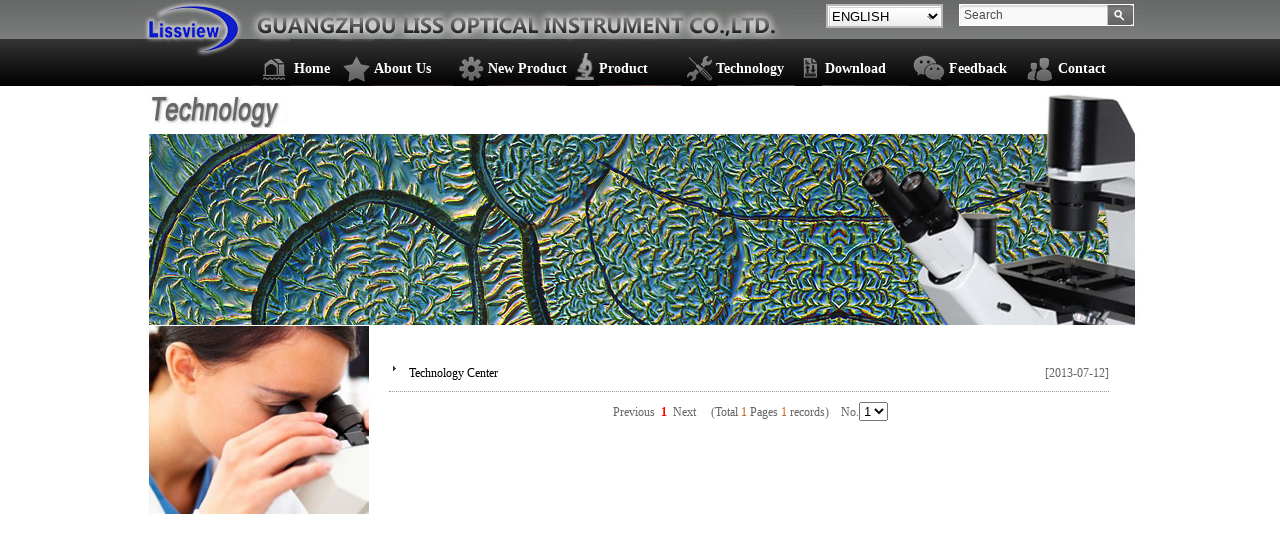

--- FILE ---
content_type: text/html;charset=utf-8
request_url: http://www.lissgx.com/en/technology.php
body_size: 2392
content:
<!DOCTYPE html PUBLIC "-//W3C//DTD XHTML 1.0 Transitional//EN" "http://www.w3.org/TR/xhtml1/DTD/xhtml1-transitional.dtd">
<html xmlns="http://www.w3.org/1999/xhtml">
<head>
<title> GUANGZHOU LISS OPTICAL INSTRUMENT CO.,LTD</title>
<meta http-equiv="Content-Type" content="text/html; charset=utf-8" />
<meta name="description" value="GUANGZHOU LISS OPTICAL INSTRUMENT CO.,LTD" />
<meta name="keywords" value="GUANGZHOU LISS OPTICAL INSTRUMENT CO.,LTD" />
<META name="author"content="广州网络公司　天传网络www.snl.cn 020-86000345" />
<meta name="copyright" content="本页版权归广州市天传计算机网络技术有限公司所有。All Rights Reserved" />
<link href="css/style.css" rel="stylesheet" type="text/css" />
 <link rel="stylesheet" type="text/css" href="css/minimal.css" />
<link rel="stylesheet" type="text/css" href="css/plusslider.css" />

<!--[if IE 6]>
<style type="text/css">
.png{behavior: url(iepngfix.htc)}
</style>
<![endif]--> 
</head>
<body>
<div id="main">
<div class="headbg">
<div id="head">
<div class="headCon">
        <div class="language"><select size="1" name="banben" class="select-box"onchange="location.href=this.value">
 <option value="./">ENGLISH</option>
 		 <option value="../home.php">简体版</option>
 <!--<option value="../big5/home.php">繁体版</option>-->
 </select></div>
 <div class="top-search">
    <form action="search.php" name="search_form" method="post">
    <input name="keyword" onfocus="this.select();" class="search-input" type="text" 

value="Search" onclick="if(this.value=='Search'){this.value=''}else{}"><input 

src="images/search.jpg" alt="Search" title="Search" class="go-button" type="image"></form>
<div class="clear"></div>
</div>		 
</div><!--headCon-->


    <div class="nav">
  <ul>
    <li class="homenav" style="width:80px;"><a href="home.php">Home</a></li>
            <li class="aboutnav"><a href="about.php">About Us </a></li>
<li class="newnav"><a href="newproduct.php">New Product</a></li>
<li class="productnav"><a href="product.php">Product</a></li>
            <li class="technav"><a href="technology.php">Technology</a></li>
<li class="downloadnav"><a href="download.php">Download</a></li>
<li class="feedbacknav"><a href="feedback.php">Feedback</a></li>
            <li class="contactnav"><a href="contact.php">Contact</a></li>
  </ul>
</div><!--end nav-->

</div><!--end head-->
</div><!--end headbg-->
<div id="container">
   <div class="ad"><img src="images/technologyad.jpg"/></div>
   <div class="leftpart">
      <ul>
  <li class="leftimg"><img src="images/technologyleft.jpg"/></li>
  </ul>
   </div>
   <div class="rightpart">
     <div class="rightCon">
 <div class="news">
      <ul>
  	  <li><div style="float:left"><span class="className"><a href="view_news.php?pid=757" target="_blank" title='Technology Center'>Technology Center</a></span></div><div style="float:right"><span  class="addTime">[2013-07-12]</span></div><div class="clear"></div></li>


  </ul>
 <div id="newspage-info">
<div class="show_page">
  &nbsp;<span class="page">Previous</span>&nbsp;  <span class="curr"><a href="#">1</a></span> 
 &nbsp;<span class="page">Next</span>&nbsp;　(Total <span style="color:#C16012; ">1</span> Pages <span style="color:#C16012;">1</span> records)　No.<select name="t_page_qselect" onchange="self.location.href='/en/technology.php?t_page='+this.options[this.selectedIndex].value "><option value="1" selected>1</option></select> </div></div>
 </div><!--news-->
 </div>
   </div>
   

<!--container--></div>

<div class="footbg">
<div class="foot">
   <div class="footlogo"><img class="footimg png" src="images/footlogo.png" width="80" height="45"/></div>
   <div class="foottext">
      <div class="footcontact">
  <ul>
     <li class="address">Address: No.81 Tao Jin Bei Road,GuangZhou,China </li>
 <li class="phone">020-83573203 83573538 &nbsp;&nbsp;Fax: 020-83591831  </li>
 <li class="email"><span class="en">EMAIL: mail@lissgx.com,83573538@163.com</span></li>  
  </ul>
  </div>
      <div class="copyright"><ul><li><span class="en">Copyright</span>&nbsp;&copy;&nbsp;2013&nbsp;GUANGZHOU LISS OPTICAL INSTRUMENT CO.,LTD&nbsp;All rights reserved.&nbsp;<span class="en">&nbsp;<a href="http://www.snl.cn/">SNL</a></span>&nbsp;|&nbsp;<a href="http://www.snl.cn/">Web Design</a></li>
  </ul></div>
 </div>
   </div><!--end foot-->
   </div>
<script type="text/javascript" src="http://sfhelp.baidu.com/msg/js/483/1179483.js" charset="gb2312"></script>  
<script type="text/javascript">var cnzz_protocol = (("https:" == document.location.protocol) ? " https://" : " http://");document.write(unescape("%3Cspan id='cnzz_stat_icon_1000216794'%3E%3C/span%3E%3Cscript src='" + cnzz_protocol + "s22.cnzz.com/z_stat.php%3Fid%3D1000216794%26show%3Dpic' type='text/javascript'%3E%3C/script%3E"));</script>



--- FILE ---
content_type: text/css
request_url: http://www.lissgx.com/en/css/style.css
body_size: 3818
content:

body {
	font-family:"Times New Roman";
	font-size:12px;
	color:#666;
	margin: 0;
	padding: 0;
	text-align: center; /* 在 IE 5* 浏览器中，这会将容器居中。文本随后将在 #container 选择器中设置为默认左对齐 */
	position:relative;
	background-color:#fff;
}
img{border:0}
body, ul, ol, h1,h2,h3,h4,h5,h6,form,li,p,input,select,legend,textarea{ margin:0; padding:0;}
ul,li {list-style-type:none;}
.clear {clear:both; *display:inline;/*IE only*/}
a{color:#666;text-decoration:none;}
a:hover{color:#4b54d8;}

/*形象首页*/
.home{width:1002px;margin:0 auto;}
.homelink{width:717px;height:250px;float:left;margin-top:450px;margin-left:285px;display:inline;text-align:center;}
.homelink ul li{width:100px;height:40px;float:left;}
.homelink ul li a{font-size:18px;color:#fff;}
.homelink ul li a:hover{font-weight:bold;}
span.homeen{font-family:Arial;line-height:15px;}
.homecopyright{width:1002px;height:50px;color:#fff;}
.homecopyright a{color:#fff;font-weight:bold}
.homecopyright a:hover{color:red;font-weight:bold}

#container {
	width: 1002px; 
	margin: 0 auto; 
	text-align: left;
	_width:1012px;
	_zoom:1;
	padding-bottom:5px;
	min-height:800px;
	_height:800px;
}

.headbg{width:100%;height:86px;background:url(../images/headbg.jpg) repeat;}
#head{width:1002px;height:86px;margin:0 auto;background-image:url(../images/head.jpg);background-repeat:no-repeat;}
.headCon{width:1002px;height:35px;float:left;margin-top:4px;display:inline;}
.language{width:150px;height:35px;float:left;padding-left:670px;}
.select-box{width:117px;height:24px;background:url(../images/selectbg.jpg);border:2px solid #b8b8b8;}
.top-search {width:175px;height:22px;float:left;}
.top-search .search-input{background:url(../images/searchbg.jpg);float:left;
width:175px;height:22px;text-indent:5px;color:#4F4B4A;font-size:12px;line-height:23px;border:none;}
.go-button{float:left;margin-top:-21px;margin-left:148px}


/*导航*/
.nav{width:880px;height:47px;float:left;margin-left:120px;display:inline;}
.nav ul li{width:114px;height:47px;line-height:60px;float:left;text-align:left;margin-bottom:0px;_margin-bottom:-13px;}
.nav ul li a{font-size:14px;font-weight:bold;color:#fff;}
.nav ul li a:hover{color:#ee7825;font-weight:bold;}
li.homenav{background:url(../images/homenav.jpg) no-repeat left top;text-indent:35px;}
li.aboutnav{background:url(../images/aboutnav.jpg) no-repeat left top;text-indent:35px;}
li.productnav{background:url(../images/productnav.jpg) no-repeat left top;text-indent:32px;}
li.newnav{background:url(../images/newnav.jpg) no-repeat left top;text-indent:35px;}
li.technav{background:url(../images/technav.jpg) no-repeat left top;text-indent:35px;}
li.downloadnav{background:url(../images/downloadnav.jpg) no-repeat left top;text-indent:30px;}
li.feedbacknav{background:url(../images/feedbacknav.jpg) no-repeat left top;text-indent:40px;}
li.contactnav{background:url(../images/contactnav.jpg) no-repeat left top;text-indent:35px;}

/*banner 特效*/
.banner{
	width:100%;height:455px;float:left;
}
/*结束特效*/
.bottom{width:100%;height:246px;float:left;background:url(../images/bottombg.jpg) repeat;}
div.content{width:1062px;height:246px;margin:0 auto;overflow:hidden;padding-left:60px}
div.content li{float:left}

/* footer */
.footbg{width:100%;height:54px;float:left;background:url(../images/footbg.jpg) repeat;}
.foot{width:1002px;text-align:left;color:#fff;margin:0 auto;font-size:11px}
.footlogo{width:130px;height:54px;float:left;}
img.footimg{display:block;margin-top:5px;}
.foottext{width:872px;height:54px;float:left;padding-top:5px;}
.foottext ul li{width:872px;height:25px;float:left;}
.foot a{color:#fff;}
.foot a:hover{color:red;font-weight:bold;}
span.en{font-family:Arial;}
.footcontact{width:870px;height:25px;float:left;}
.footcontact ul li{width:250px;float:left;display:block;}
.footcontact ul li.address{width:280px;line-height:20px;}
.footcontact ul li.phone{width:260px;background:url(../images/phone.jpg) no-repeat 0px 0px;text-indent:25px;line-height:20px;}
.footcontact ul li.email{width:285px;background:url(../images/email.jpg) no-repeat 0px 0px;text-indent:25px;line-height:20px;}


/*内页*/
.ad{width:1002px;height:240px;float:left;}
.leftpart{width:250px;/*height:500px;*/	float:left;	margin-bottom:5px;}
.sidemenu{width:230px;/*height:500px;*/float:left;margin-left:10px;display:inline;}
p.leftTitle{font-size:16px;font-weight:bold;color:#333;width:230px;height:30px;padding-top:20px;}
.rightpart{width:752px;height:auto;float:left;display:inline;_width:750px;_position:relative;/*_height:553px;*/}
.rightCon{width:720px;float:left;margin-left:0px;margin-top:20px;display:inline;_width:715px;padding-left:0px;}
.rightTitle{width:720px;height:30px;float:left;_width:720px;clear:both;}
.rightTitle a{color:#000;}
.rightTitle a:hover{color:#ee7825;font-weight:bold;}
li.rightTitle{font-size:14px;font-weight:bold;line-height:30px;}
li.rightText{font-size:12px;line-height:20px;clear:both;}

.news{width:720px;height:580px;float:right;font-size:12px;margin-top:10px;border:none;}
.news ul li{width:720px;height:35px;border-bottom:1px dotted #999;line-height:35px;text-indent:20px;
            background:url(../images/arrow.gif) no-repeat 2px 8px; overflow:hidden;}
.news ul li a{color:#000;text-decoration:none;}
.news ul li a:hover{color:#ee7825;}
#newspage-info{width:720px;float:right;height:25px;text-align:center;margin-top:10px;display:inline;}

/*留言反馈*/
.feedback{width:720px;height:500px;float:left;text-align:center;margin-top:25px;display:inline;}
.feedback li{text-align:left;}
input.liuyan{border:1px solid #999;width:450px;height:20px;}
span.lyname{width:85px;text-align:left;display:inline-block;line-height:35px;}
.textarea{width:450px;height:150px;border:1px solid #999;margin-top:10px;}
input.fktj{border:0px; background-color:#242d32; font-size:12px; color:#FFFFFF; font-weight:bold; height:20px; line-height:20px; width:50px;}
li.button{margin-top:20px;text-align:center;}
span.cz{padding-left:20px;}

/*联系我们*/
li.contactTitle{text-align:left;font-size:20px;font-weight:bold;line-height:35px;}
li.contactCon{text-align:left;font-size:16px;line-height:25px;}
span.important{color:red;font-weight:bold;}
p.map{width:650px;height:500px;margin-top:15px;margin-bottom:10px;border-right:2px solid #000;border-bottom:2px solid #000;}

/*产品展示*/
li.leftlm{width:230px;height:30px;line-height:30px;float:left;border-bottom:1px solid #999;text-indent:10px;}
li.leftlm a{color:#333}
li.leftlm a:hover{color:#ee7825;}

.propl{
      width:750px;_width:720px;float:left;color:#333333;margin-bottom:10px;display:inline;}
.znews_sy{font-size:12px; line-height:25px; text-align:right; padding-right:20px; float:left; margin-top:10px; width:730px;_width:700px; color:#333333;}
.znews_sy a{color:#333333; text-decoration:none; text-align:center}
.pro_tu{
    width:264px; float:left; margin-top:5px; margin-left:5px;border:1px solid #E8E8E8;display:inline; }
.pro_tu span{
      line-height:25px; color:#333333; font-size:12px; padding-left:5px; width:262px; float:left;}
.pro_tu img{float:left;
    margin-top:2px; margin-left:2px;width:260px;height:195px}
.pro_tu:hover{
     background-color:#E6E6E6;}
     
/* subproduct */

.subproduct{width:750px;min-height:600px;float:left;}
.props{
       width:730px; min-height:200px; float:left;}
.props_z{
       width:300px; min-height:200px; float:left;}
.propx{
       width:750px; min-height:150px; float:left; /*border:1px solid #CCCCCC;*/ padding-bottom:20px; /*background-image:url(../images/mainbg.jpg);*/
        background-repeat:repeat-x; margin-top:20px;display:inline; }
.proftu{
     float:left; margin-left:6px;}
.pro_js{
      width:380px;margin-left:40px; float:left; margin-top:20px;display:inline;}
.pro_jsbt{
      width:380px; line-height:25px; font-size:14px; text-indent:5px; font-weight:bold; font-family:"微软雅黑"; color:#333333; border-bottom-color:#CCCCCC; border-bottom-style:dotted; border-bottom-width:1px;}	
.pro_jsbt span.pro_update_time{ float:right; font-weight:normal; font-size:12px; display:block; height:25px;}
.protu_xt{
       width:300px; height:80px; float:left; margin-top:10px;} 
.protu_xt img{
     border:1px solid #cccccc; margin-left:5px;}
.pro_jslr{
      width:250px;height:300px;line-height:25px; font-size:12px; color:#333333; float:left;}
.pro_down{ width:100px; float:right; background:url(../images/prodownload.gif) no-repeat center; padding:105px 0 0 0; text-align:center;}
/*.propx_js{
       width:700px; line-height:25px; font-size:14px; color:#333333; float:left; border-bottom-color:#CCCCCC; border-bottom-style:solid; border-bottom-width:1px; 
       font-family:"微软雅黑"; background-image:url(../images/jt.gif); background-repeat:no-repeat; background-position:5px center; text-indent:23px;}*/
.pro_title{ width:750px; height:29px; border-bottom:solid #dbdbdb 1px;}
.pro_title li{float:left; text-align:center; height:28px; line-height:28px; border-bottom:solid #dbdbdb 1px; border-right:solid #dbdbdb 1px;border-top:solid #dbdbdb 1px; background:#efefef; font-size:14px; display:block; position:relative; margin-bottom: -1px; overflow:hidden;}
.pro_title li a{display:block; width:120px;}
.pro_title li.left_bor{ border-left:solid #dbdbdb 1px;}
.pro_title a:hover,.pro_title li.thistab{ background:#fff; font-weight:bold; color:#000;border-bottom:solid #fff 1px;}
.tab_con{ display:none;line-height:30px}
.pro_con{ width:760px; padding:10px 0 0 0;_width:760px;_overflow-x:auto;}
.pro_con li{ width:760px;}
.propx_jsl{
	font-size:12px;
	line-height:25px;
	color:#333333;
	float:left;
	width:700px;
	padding-bottom: 1px;
	padding-top: 10px;
	padding-left: 10px;
	margin-bottom:20px;
	display:inline;
}
.proxtp{
    margin-top:20px;}
.proxtpimg{
    width:300px;height:250px; border:1px solid #cccccc;}

ul#menu, ul#menu ul {
  list-style-type:none;
  margin: 0;
  padding: 0;
  width: 15em;
}

ul#menu a {
  display: block;
  text-decoration: none;	
}

ul#menu li {
  margin-top: 6px;_height:20px;_margin-top: 5px;
}

ul#menu li a {font-weight:bold;
  background: #333;
  color: #fff;	
  padding: 0.6em;
  font-size:13px;
}

ul#menu li a:hover {
  background: #000;
  color:#ee7825;
}

ul#menu li ul li a {
  background: #ccc;
  color: #000;
  padding-left: 20px;
}

ul#menu li ul li a:hover,ul#menu li ul li.active a {
  background: #aaa;
  border-left: 5px #000 solid;
  padding-left: 15px;
}
img.dl{margin-top:2px}
span.curr a{color:red;font-weight:bold}
td.newstitle{font-weight:bold;font-size:15px;text-align:center;height:15px;line-height:15px;}
td.newsdate{text-align:center;height:25px}
table.content{width:100%;}

.r_pt{_left:-30px;_position:absolute;}
.abt{float:none;display:block;margin:0 auto;width:980px;}
.about{float:none;width:980px;display:block}
.r_pt .propl{  width:820px;_width:830px;margin-left:-35px;_margin-left:0px}

--- FILE ---
content_type: text/css
request_url: http://www.lissgx.com/en/css/minimal.css
body_size: 954
content:


/* Custom Slider Styling */
* { margin: 0; padding: 0; }

.quote, .quote2, .quote3,.quote4 { height: 455px; padding:0; width: 1002px; font: 24px Georgia, serif; text-align: center; width: 100%; position: relative; }
.quote { background: url(../images/banner1.jpg) no-repeat 50%; }
.quote2 { background:url(../images/banner2.jpg) no-repeat 50%; }
.quote3 { background:url(../images/banner3.jpg) no-repeat 50%; }
.quote4 { background:url(../images/banner4.jpg) no-repeat 50%; }

.quote:after, .quote2:after, .quote3:after { position: absolute; right: 0; top: 0; }

.plusslider.slider3, .plusslider.slider3 .plusslider-controls-wrapper { border: none; border-radius: 0; }

/* Page Styling */

#page-wrap { margin: 0 auto; max-width: 100%; }

#download { 
	border: 1px solid #485e5b; 
	padding: 5px 10px; 
	font: 20px/80px sans-serif; 
	text-align: center; 
	position: relative; 
	top: -7px;
	-webkit-border-radius: 5px; 
	   -moz-border-radius: 5px; 
	        border-radius: 5px; 
	-webkit-box-shadow: 0 0 10px #666;
	   -moz-box-shadow: 0 0 10px #666; 
	        box-shadow: 0 0 10px #666; 
	background-color: #506663; 
	background-image: -webkit-gradient(linear, 0% 0%, 0% 100%, from(#627c78), to(#506663)); 
	background-image:    -moz-linear-gradient(100% 100% 90deg, #506663, #627c78); 
	background-image:     -ms-gradient(linear, 0% 0%, 0% 100%, from(#627c78), to(#506663)); 
	background-image:      -o-gradient(linear, 0% 0%, 0% 100%, from(#627c78), to(#506663)); 
	background-image:         gradient(linear, 0% 0%, 0% 100%, from(#627c78), to(#506663)); 
}

#download:hover { background: #435553; border: 1px solid #435553; text-decoration: none; }
#features h2 { margin: 20px 0 10px 0; font: 36px Georgia, serif; text-align: left; }
#features h3 { margin:20px 0 10px 0; font: bold 18px Verdana, sans-serif; }
#features p { padding: 3px 0; }
#features li { padding: 6px 0; }
#features li:before { content: "}"; margin-right: 5px; }
#features pre { background: #f1f1f1; color: #333; overflow: auto; padding: 16px 5px 5px; line-height: 22px; font-size: 14px; }
#features span.amp { font: 18px Georgia, serif; }
em { font-style: italic; }
strong { font-weight: bold; }

--- FILE ---
content_type: text/css
request_url: http://www.lissgx.com/en/css/plusslider.css
body_size: 868
content:
/* plusslider Styling */
#slider, #slider2, #slider3 { position: relative; left: 0; }

.plusslider {
	-webkit-background-clip: padding;
	   -moz-background-clip: padding;
	        background-clip: padding-box;
	-webkit-border-radius: 15px;
	   -moz-border-radius: 15px;
	        border-radius: 15px;
	background-color: rgba(255, 255, 255, 0.3);
	border: 15px solid rgba(255, 255, 255, 0.3);
	height: 250px;
	margin: 0 auto;
	padding-bottom: 0px;
	overflow: hidden;
	position: relative;
}

.plusslider .child { float: left; }

/* Controls */


.plusnav li {
	background: url(../images/plus-sprite.png) no-repeat left top;
	cursor: pointer;
	display: block;
	height: 32px;
	margin-top: -16px;
	opacity: 0;
	width: 32px;
	position: absolute;
	top: 50%;
	z-index: 200;
	text-indent: -9999px;

	/* Fade in/out .arrows on hover */
	-webkit-transition-property: opacity;
	-webkit-transition-duration: 0.2s;
	-webkit-transition-timing-function: ease-in;
	   -moz-transition-property: opacity;
	   -moz-transition-duration: 0.2s;
	   -moz-transition-timing-function: ease-in;
	    -ms-transition-property: opacity;
	    -ms-transition-duration: 0.2s;
	    -ms-transition-timing-function: ease-in;
	     -o-transition-property: opacity;
	     -o-transition-duration: 0.2s;
	     -o-transition-timing-function: ease-in;
	        transition-property: opacity;
	        transition-duration: 0.2s;
	        transition-timing-function: ease-in;
}

.plusslider:hover .plusnav li {opacity: 1; }
.plusnav .prev {background-position: 0 -10px; left: 10px; }
.plusnav .prev:hover {background-position: 0 -42px; left: 10px; }
.plusnav .next {background-position: -33px -10px; right: 10px; }
.plusnav .next:hover {background-position: -33px -42px; }

/* PlusFader Specific */
.plustype-fader .current { z-index: 2; }
.plustype-fader .child { display: none; position: absolute; left: 0; top: 0; }

/* no-javascript fallback */
#slider > *, #slider2 > * { display: none; }
#slider > *:first-child, #slider2 > *:first-child { display: block; }
/* end no-javascript fallback */